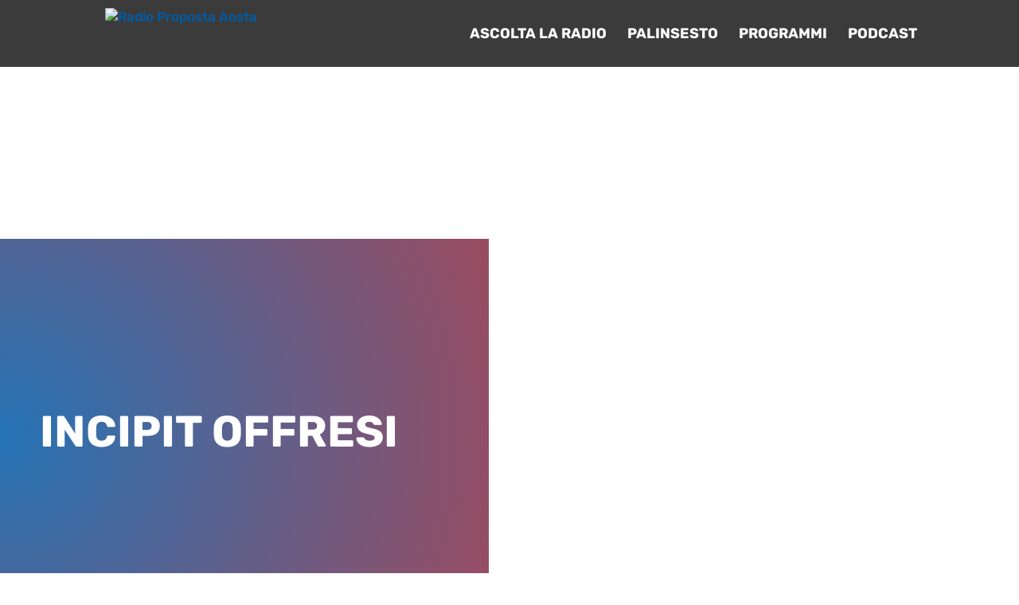

--- FILE ---
content_type: text/html; charset=utf-8
request_url: https://www.google.com/recaptcha/api2/aframe
body_size: 267
content:
<!DOCTYPE HTML><html><head><meta http-equiv="content-type" content="text/html; charset=UTF-8"></head><body><script nonce="050inQ90MPOB06XbsAtjaw">/** Anti-fraud and anti-abuse applications only. See google.com/recaptcha */ try{var clients={'sodar':'https://pagead2.googlesyndication.com/pagead/sodar?'};window.addEventListener("message",function(a){try{if(a.source===window.parent){var b=JSON.parse(a.data);var c=clients[b['id']];if(c){var d=document.createElement('img');d.src=c+b['params']+'&rc='+(localStorage.getItem("rc::a")?sessionStorage.getItem("rc::b"):"");window.document.body.appendChild(d);sessionStorage.setItem("rc::e",parseInt(sessionStorage.getItem("rc::e")||0)+1);localStorage.setItem("rc::h",'1766550793863');}}}catch(b){}});window.parent.postMessage("_grecaptcha_ready", "*");}catch(b){}</script></body></html>

--- FILE ---
content_type: text/css
request_url: https://www.radioproposta.it/wp-content/themes/divi-visamultimedia-child/style.css?ver=4.27.4
body_size: 862
content:
/*---------------------------------------------------------------------------------

 Theme Name:   Radio Proposta in Blu
 Theme URI:    http://www.visamultimedia.com
 Description:  
 Author:       VisaMultimedia
 Author URI:   http://www.visamultimedia.com
 Template:     Divi
 Version:      1.0.0
 License:      GNU General Public License v2 or later
 License URI:  http://www.gnu.org/licenses/gpl-2.0.html

------------------------------ ADDITIONAL CSS HERE ------------------------------*/
iframe[title="Ascolta Radio Proposta in Blu"] {
	width: 100%;
	max-width: 426px;
	margin: auto;
}
@media (max-width: 1280px) {
	#timetable-wrapper {
		overflow-x: scroll;
	}
}
#timetable-controls {
    margin-bottom: 40px;
    text-align: center;
}
#timetable {
    margin:auto;
    width: 100%;
    word-spacing: -1em;
    /*display: table;*/
    /*table-layout: fixed;*/
	min-width: calc(140px * 7);
}
.timetable_day {
    word-spacing: normal;
    display: table-cell;
    height: 100%;
    margin: 0;
    padding: 10px;
    vertical-align: top;
	width: calc(100% / 7);
	min-width: 140px;
}
.timetable_day:nth-child(odd) {
    background: rgba(0,92,169,0.3)!important;
}
.timetable_day:nth-child(even) {
    background: rgba(197,26,27,0.3)!important;
}
.timetable_day:nth-child(7) {
    border-right: none;
}
.timatable_day_caption {
    margin-bottom: 20px;
	border-bottom: 2px solid #333;
	text-align: center;
}
.timatable_day_caption h4 {
    font-size: 16px!important;
	font-weight: 700!important;
	text-align: center;
}
.timetable_entry {
    width: 100%;
    display: block;
    margin-bottom: 10px;
	border-bottom: 1px solid #333;
	text-align: center;
}
.timetable_day > .timetable_entry:last-of-type {
	border-bottom: none;
}
.timetable_entry h5 {
    font-size: 14px!important;
	text-align: center;
}
.timetable_entry h3 {
    font-size: 18px!important;
	text-align: center;
}
.timatable_day_caption h3 a:hover {
	text-decoration: underline!important;
}

#onairnow {
    text-align: center;
    width: 100%;
    margin: auto;
}
#onairnow h3 {
    text-align: center;
    margin-bottom: 35px;
}
#onairnow h2 {
    text-align: center;
}
#onairnow p {
    text-align: center;
    margin-bottom: 35px;
}
#onairnow a.et_pb_button {
    color: #ffffff!important;
    font-size: 18px;
    margin: auto;
    text-align: center;
    display: inline-block;
}

#nextonair {
    text-align: center;
    width: 100%;
    margin: auto;
}
#nextonair h3 {
    text-align: center;
    margin-bottom: 35px;
}
#nextonair h2 {
    text-align: center;
}
#nextonair p {
    text-align: center;
    margin-bottom: 35px;
}
#nextonair a.et_pb_button {
    color: #ffffff!important;
    font-size: 18px;
    margin: auto;
    text-align: center;
    display: inline-block;
}

#speakingnow {
    text-align: center;
    width: 100%;
    margin: auto;
	padding-top: 35px;
}
.speakingnow_entry {
    text-align: center;
    width: 100%;
    margin: 0 auto;
}
#speakingnow h3 {
    text-align: center;
    margin-bottom: 20px;
}
#speakingnow h2 {
    text-align: center;
}
#speakingnow p {
    text-align: center;
    margin-bottom: 20px;
}
#speakingnow a.et_pb_button {
    color: #ffffff!important;
    font-size: 18px;
    margin: 35px auto;
    text-align: center;
    display: inline-block;
}

#speakingnext {
    text-align: center;
    width: 100%;
    margin: auto;
	padding-top: 35px;
}
.speakingnext_entry {
    text-align: center;
    width: 100%;
    margin: 0 auto;
}
#speakingnext h3 {
    text-align: center;
    margin-bottom: 20px;
}
#speakingnext h2 {
    text-align: center;
}
#speakingnext p {
    text-align: center;
    margin-bottom: 20px;
}
#speakingnext a.et_pb_button {
    color: #ffffff!important;
    font-size: 18px;
    margin: 35px auto;
    text-align: center;
    display: inline-block;
}

#featured-evidence {
	padding: 100px 35px;
	background-size: cover;
	background-repeat: no-repeat;
	background-position: center center;
}
#featured-evidence h2 {
	text-align: center;
	margin-bottom: 20px;
}
#featured-evidence h3 {
	text-align: center;
	margin-bottom: 20px;
}
#featured-evidence p {
	text-align: center;
	max-width: 800px;
	margin: 0 auto 20px;
}
#featured-evidence .et_pb_button {
	text-align: center;
	margin: 0 auto;
	display: block;
	max-width: 300px;
}

#featured-video {
	padding: 0;
	background-color: #ffffff;
}
#featured-video h2 {
	text-align: center;
	margin: 30px 0;
}

#featured-video .featured-video-container {
	position: relative;
	padding-bottom: 56.25%;
	padding-top: 25px;
	height: 0;
}
#featured-video iframe,
#featured-video object,
#featured-video embed {
	position: absolute;
	top: 0;
	left: 0;
	width: 100%;
	height: 100%;
}

.pagination-dots.pagination {
	display: block;
	padding-top: 30px;
}
.wpv-pagination-nav-links-container .page-link {
	border: 1px solid #333333;
}
.pagination-dots .active-dot a {
	background-color: rgba(0,92,169,0.6);
}
.wpv-pagination-nav-links-container a.page-link:focus,
.wpv-pagination-nav-links-container a.page-link:hover {
	background-color: rgba(197, 26, 27, 0.3);
}
.pagination-dots .active-dot a.page-link:focus,
.pagination-dots .active-dot a.page-link:hover {
	background-color: rgba(0,92,169,0.6);
}
